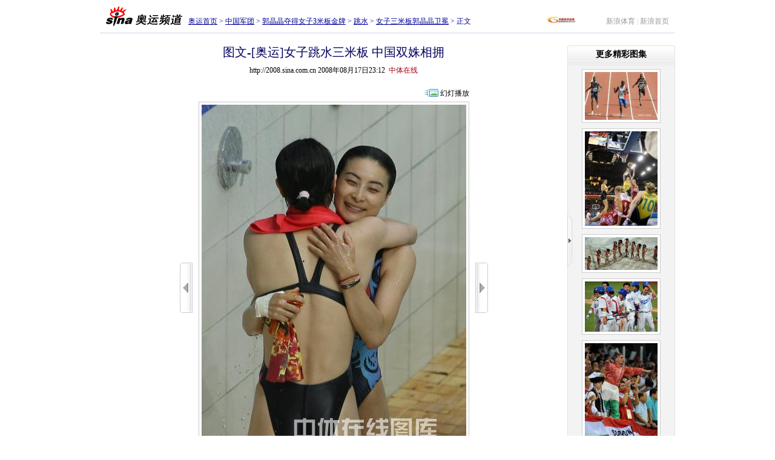

--- FILE ---
content_type: text/html
request_url: http://2008.sina.com.cn/cn/aq/p/2008-08-17/2312222603.shtml
body_size: 20268
content:
<!DOCTYPE html PUBLIC "-//W3C//DTD XHTML 1.0 Transitional//EN" "http://www.w3.org/TR/xhtml1/DTD/xhtml1-transitional.dtd">
<!--[461,5,222603] published at 2008-08-18 10:37:11 from #182 by 3072-->
<html xmlns="http://www.w3.org/1999/xhtml">
<head>
<meta http-equiv="Content-Type" content="text/html; charset=gb2312" />
<title>图文-[奥运]女子跳水三米板 中国双姝相拥_游泳-跳水_2008奥运站_新浪网</title>
<meta name=keywords content="图文-[奥运]女子跳水三米板 中国双姝相拥,游泳-跳水,2008奥运站,新浪网">
<meta name=description content="图文-[奥运]女子跳水三米板 中国双姝相拥,游泳-跳水,2008奥运站,新浪网">
<meta name="publishid" content="461,5,222603">
<meta name="stencil" content="PGLS000123">
<meta name="subjectid" content="461,44,157">

<script type="text/javascript" src="http://i3.sinaimg.cn/home/sinaflash.js"></script>
<!--<script type="text/javascript" src="http://i3.sinaimg.cn/home/sinaflash.js"></script>-->
<style type="text/css">
<!--
body,ul,ol,li,p,h1,h2,h3,h4,h5,h6,table,td,th,form,fieldset,img,dl,dt,dd{margin:0;padding:0;}
textarea,input,select,body,table{font-size:12px;}
select,input{vertical-align:middle;}
fieldset,img{border:0;}
ul,ol{list-style:none;}

a{color:#000;text-decoration:underline;}
a:visited{color:#800080;text-decoration:underline;}
a:hover{color:#f00;text-decoration:underline;}

.clearit{clear:both;font-size:0;line-height:0;height:0;}

body{background:#fff;text-align:center;}
body{font-family:"宋体","华文宋体";}
#wrap{width:950px;text-align:left;margin:0 auto;padding:5px 0;}

.Nav{height:44px;border-bottom:1px solid #ccd9ec;padding:5px 0 0;}
.Nav .logo{width:146px;float:left;text-align:center;}
.Nav .path{float:left;padding:16px 0 0;line-height:18px;color:#000099}
.Nav .path a:link,.Nav .path a:visited{color:#000099;}
.Nav .path a:hover{color:#f00;}
.Nav .link{float:right;padding:16px 10px 0 0;line-height:18px;color:#d1d1d1;}
.Nav .link a:link,.Nav .link a:visited{color:#989898; text-decoration:none;}
.Nav .link a:hover{color:#f00; text-decoration:underline;}

.Main{overflow:hidden;zoom:1;position:relative;}
.M_Cont{width:722px;margin:0 auto;}
.Main h1{line-height:40px;text-align:center;font-size:20px;color:#03005C;font-family:"黑体";font-weight:normal;padding:10px 0 0;}
.Main h1 #total{font-size:12px;font-weight:normal;font-family:"宋体";color:#666;}
.titleInfo{text-align:center;line-height:20px;padding:0 0 20px;}

.MainFrame{margin:0 auto;}
.MainFrame .rowLeft{padding:0 10px 0 0;}
.MainFrame .rowRight{padding:0 0 0 10px;}
.MainFrame .rowMiddle{text-align:center}

#picArrLeft{width:21px;height:83px;background:url(http://i0.sinaimg.cn/ty/olympic08/picnews/images/ayzw_mj_001.gif) no-repeat 0 -200px;display:block;}
#picArrLeft.on{background-position:-200px -200px;}
#picArrRight{width:21px;height:83px;background:url(http://i0.sinaimg.cn/ty/olympic08/picnews/images/ayzw_mj_001.gif) no-repeat -100px -200px;display:block;}
#picArrRight.on{background-position:-300px -200px;}

#BigPicBox{text-align:center;zoom:1;padding:0 0 6px;}
#BigPic{}
#BigPic img{border:1px solid #c7c7c7;padding:4px;}

.PicInfo{width:560px;margin:8px auto 0;}
.PicInfo .Memo{font-size:14px;color:#333;line-height:24px;}
.PicInfo .Memo p{margin-top:8px;}

#PicFunc{padding:15px 0 0;height:33px;color:#919192;}
#PicFunc .PF_Cont{float:right;padding:2px 0 0;}
#PicFunc .PF_Cont label{line-height:18px;background:url(http://i0.sinaimg.cn/ty/olympic08/picnews/images/ayzw_mj_001.gif) no-repeat 0 -350px;float:left;}
#PicFunc .PF_Cont label.ico01{padding-left:5px;}
#PicFunc .PF_Cont label.ico02{background-position:0 0;}
#PicFunc .PF_Cont label .txt2,#PicFunc .PF_Cont label .txt1{padding:0 10px 0 16px;display:block;}
#PicFunc .PF_Cont a:link,#PicFunc .PF_Cont a:visited{color:#919192; text-decoration:none;}
#PicFunc .PF_Cont a:hover{color:#f00; text-decoration:underline;}
#PicFunc .pollBox{float:right;height:19px;background:url(http://i0.sinaimg.cn/ty/olympic08/picnews/images/ayzw_mj_001.gif) no-repeat 100% 0;overflow:hidden;line-height:20px;color:#000;}

#brilliant{border-bottom:1px solid #e2e2e2;background:url(http://i2.sinaimg.cn/ty/olympic08/picnews/images/ayzw_mj_003.gif) repeat-y 0 0;position:absolute;right:0;top:20px;z-index:10;}
#brilliant #brilliantCont{width:10px;overflow:hidden;}
#brilliant h2{height:35px;background:url(http://i0.sinaimg.cn/ty/olympic08/picnews/images/ayzw_mj_001.gif) no-repeat -300px -100px;text-align:center;font-size:14px;line-height:30px;width:178px;}
#brilliant .b_cont{width:178px;padding:0 0 10px;}
#brilliant .pic{padding:4px 0 0;text-align:center;}
#brilliant .pic img{display:block;margin:0 auto;padding:4px;border:1px solid #ccc;background:#fff;}
#brilliant .pic a:hover img{border-color:#7dadde;}
#brilliant .pic p{line-height:20px;padding:5px 0 0;}
#brilliant .more{line-height:20px;text-align:right;padding-right:20px;}
#brilliant a:link,#brilliant a:visited{color:#000; text-decoration:none;}
#brilliant a:hover{color:#f00; text-decoration:underline;}
#brilliant #brilliantClose{width:8px;height:85px;cursor:pointer;overflow:hidden;position:absolute;top:280px;left:0;background:url(http://i0.sinaimg.cn/ty/olympic08/picnews/images/ayzw_mj_001.gif) no-repeat -400px -200px;}
#brilliant #brilliantClose.open{width:28px;height:83px;background-position:-400px -400px;left:-20px;}

#brilliantOff{width:28px;height:473px;background:url(http://i3.sinaimg.cn/ty/olympic08/picnews/images/ayhd_mj_005.gif) no-repeat 0 0;position:absolute;right:0;top:45px;cursor:pointer;}

a.Red01:link,a.Red01:visited{color:#c00; text-decoration:none;}
a.Red01:hover{color:#F00; text-decoration:underline;}

a.Red01:link,a.Red01:visited{color:#c00; text-decoration:none;}
a.Red01:hover{color:#F00; text-decoration:underline;}

.linkRed02 a:link,.linkRed02 a:visited{color:#c00; text-decoration:none;}
.linkRed02 a:hover{color:#F00; text-decoration:underline;}


.mood{zoom:1;overflow:hidden;padding:10px 0;background:url(http://i3.sinaimg.cn/ty/olympic08/picnews/images/ayzw_mj_004.gif) repeat-x 0 100%;}
.mood .count{width:180px;float:left;color:#919192;padding-top:23px;}
.mood .more{float:right;color:#919192;padding:23px 0 0;}
.mood a:link,.mood a:visited{color:#919192; text-decoration:none;}
.mood a:hover{color:#f00; text-decoration:underline;}
.mood .m_cont{float:left;width:478px;}
.mood .m_box{width:60px;margin:0 22px;float:left;display:block;text-align:center;}
.mood .m_box img{margin-bottom:3px;}
.mooderColumn{margin-bottom:-2px;}


/* .mood .mastBg{height:35px;width:15px;overflow:hidden;vertical-align:bottom;} */
.mood .mastBg{height:35px;width:15px;background:url(http://i0.sinaimg.cn/ty/olympic08/picnews/images/ayzw_mj_001.gif) repeat-x 0 100%;overflow:hidden;vertical-align:bottom;}
.mood .mast{border-top:1px solid #74ace4;width:15px;font-size:0;overflow:hidden;line-height:0;background:url(http://i0.sinaimg.cn/ty/olympic08/picnews/images/ayzw_mj_001.gif) repeat-x -50px 100%;}
.mood .mastMax{border-top:1px solid #e3a579;width:15px;font-size:0;overflow:hidden;line-height:0;background:url(http://i0.sinaimg.cn/ty/olympic08/picnews/images/ayzw_mj_001.gif) repeat-x -25px 100%;}

/* 小图列表 */
.PicListPart{height:84px;margin-top:10px;}
.PicListPart #PL_Left{float:left;width:80px;padding:11px 0 0;height:73px;position:relative;text-align:left;}
.PicListPart #PL_Right{float:right;width:80px;padding:11px 0 0;height:73px;position:relative;text-align:right;}
.PicListPart #PL_Right .coverPic{float:right;}

.coverPic{width:62px;height:62px;background:url(http://i0.sinaimg.cn/ty/olympic08/picnews/images/ayzw_mj_001.gif) no-repeat 0 -400px;padding:2px 0 0 2px;text-align:left;}

#previousPics{position:absolute;top:34px;left:6px;width:67px;height:24px;overflow:hidden;}
#previousPics .bg{border:1px solid #ccc;background:#fff;filter:Alpha(Opacity=70);opacity:0.7;height:22px;}
#previousPics a{display:block;height:24px;line-height:24px;text-align:center;text-decoration:none;color:#000;position:absolute;left:0;top:0;width:67px;}
#previousPics a:hover{color:#c00;}

#NextPics{position:absolute;top:34px;right:7px;width:67px;height:24px;overflow:hidden;}
#NextPics .bg{border:1px solid #ccc;background:#fff;filter:Alpha(Opacity=70);opacity:0.7;height:22px;}
#NextPics a{display:block;height:24px;line-height:24px;text-align:center;text-decoration:none;color:#000;position:absolute;left:0;top:0;width:67px;}
#NextPics a:hover{color:#c00;}

#leftArr{width:15px;height:44px;background:url(http://i0.sinaimg.cn/ty/olympic08/picnews/images/ayzw_mj_001.gif) no-repeat -100px -400px;cursor:pointer;overflow:hidden;float:left;margin-top:20px;}
#leftArr.on{background-position:-150px -400px;}

#rightArr{width:15px;height:44px;background:url(http://i0.sinaimg.cn/ty/olympic08/picnews/images/ayzw_mj_001.gif) no-repeat -200px -400px;cursor:pointer;overflow:hidden;float:left;margin-top:20px;}
#rightArr.on{background-position:-250px -400px;}


/*080717001 cl begin*/
#picList{float:left;width:516px;margin:0 7px 0 7px;overflow:hidden;}
#picList .PL_cont{width:32760px;}
#picList .pic{width:65px;float:left;padding:12px 0 0;text-align:center;}
#picList .pic table{width:58px;height:58px;vertical-align:middle;margin:0 auto;}
#picList .picOn table{width:55px;height:55px;vertical-align:middle;margin:0 auto;}
#picList .pic img{border:1px solid #e4e4e4;}
#picList .pic a:hover img{border:1px solid #7dadde;}
#picList .picOn{width:64px;float:left;padding:15px 0 0 1px;text-align:center;background:url(http://i3.sinaimg.cn/ty/olympic08/slides/images/ayhd_mj_002.gif) no-repeat -297px -395px;height:57px;}
#picList .picOn img{border:1px solid #7dadde;display:block; margin:0 auto;}
.hdBtn{text-align:right;padding: 0 50px 5px 0;}
.hdBtn a{background:url(http://i0.sinaimg.cn/ty/olympic08/picnews/images/op_cl_001.gif) no-repeat ;padding-left:30px;text-decoration:none; }
/*080717001 cl end*/

.commentList{margin:20px 0 0;}
.commentList h2{border-bottom:1px solid #e1e1e1;line-height:18px;color:#484848;zoom:1;overflow:hidden;}
.commentList h2 .title{float:left;padding-left:20px;background:url(http://i0.sinaimg.cn/ty/olympic08/picnews/images/ayzw_mj_001.gif) no-repeat 0 2px;font-size:14px;}
.commentList h2 .memo{float:right;font-size:12px;font-weight:normal;}
.commentList .box{zoom:1;overflow:hidden;padding:10px 0 10px 10px;line-height:23px;color:#494949;border-bottom:1px dashed #ccc;}
.commentList .box .time{color:#848484;}

.commentForm{margin-top:10px;}
.commentForm h2{font-size:14px;zoom:1;overflow:hidden;}
.commentForm h2 .title{float:left;line-height:26px;padding-left:20px;background:url(http://i0.sinaimg.cn/ty/olympic08/picnews/images/ayzw_mj_001.gif) no-repeat 0 -96px;}
.commentForm .c_cont{border:1px solid #e1e1e1;background:#f9f9f9;padding:10px 0 10px 20px;color:#494949;}
.commentForm .c_cont p{padding:4px 0;line-height:20px;}
.commentForm .c_cont textarea{border:1px solid #ccc;color:#666;}
.commentForm .c_cont textarea{vertical-align:top;width:640px;height:76px;}
.commentForm .button_01{width:64px;height:22px;border:none!important;color:#666;letter-spacing:8px;background:url(http://i0.sinaimg.cn/ty/olympic08/picnews/images/ayzw_mj_001.gif) no-repeat -200px -100px;}

.footer{color:#666;text-align:center;line-height:20px;margin-top:10px;text-align:center;}
.footer a:link,.footer a:visited{color:#666;}
.footer a:hover{color:#f00;}

.medialogo{float:left;padding:0 50px 0 0;height:21px;line-height:18px;}


-->
</style>
<style type="text/css" media="print">
<!--
#wrap{width:750px!important;}
#picArrLeft,#picArrRight,.mood,.PicListPart,.commentForm,.commentList,#brilliant,#PicFunc,.footer{display:none!important;}
.Main{padding-left:0px!important;}

-->
</style>

						<!--080717001 cl begin-->
							<script language="javascript">
							//<![CDATA[
							//图片比例
							function DrawImage(ImgD){
								var image=new Image();
								var iwidth = 48;
								var iheight = 48; //定义允许高度，当宽度大于这个值时等比例缩小
								image.src=ImgD.src;
								if(image.width>0 && image.height>0){
									flag=true;
									if(image.width/image.height>= iwidth/iheight){
										if(image.width>iwidth){ 
											ImgD.width=iwidth;
											ImgD.height=(image.height*iwidth)/image.width;
										}else{
											ImgD.width=image.width; 
											ImgD.height=image.height;
										}
									}else{
										if(image.height>iheight){ 
											ImgD.height=iheight;
											ImgD.width=(image.width*iheight)/image.height; 
										}else{
											ImgD.width=image.width; 
											ImgD.height=image.height;
										}
									}
								}
							} 
											//]]>
							</script>
					<!--080717001 cl end-->

<script type="text/javascript">
<!--
var flag=false;

//-->
</script>


<script language="javascript" type="text/javascript">
<!--//--><![CDATA[//><!--
//预先设置Main
var readCookie = function(l){var i="",I=l+"=";if(document.cookie.length>0){var offset=document.cookie.indexOf(I);if(offset!=-1){offset+=I.length;var end=document.cookie.indexOf(";",offset);if(end==-1)end=document.cookie.length;i=unescape(document.cookie.substring(offset,end))}};return i}
document.write('<style type="text/css">#Main{padding-right:' + (readCookie("cBl") == "0"?10:178) + 'px}</style>');
//--><!]]>
</script>


</head>
<body><!-- body code begin -->

<!-- SUDA_CODE_START --> 
<script type="text/javascript"> 
//<!--
(function(){var an="V=2.1.16";var ah=window,F=document,s=navigator,W=s.userAgent,ao=ah.screen,j=ah.location.href;var aD="https:"==ah.location.protocol?"https://s":"http://",ay="beacon.sina.com.cn";var N=aD+ay+"/a.gif?",z=aD+ay+"/g.gif?",R=aD+ay+"/f.gif?",ag=aD+ay+"/e.gif?",aB=aD+"beacon.sinauda.com/i.gif?";var aA=F.referrer.toLowerCase();var aa="SINAGLOBAL",Y="FSINAGLOBAL",H="Apache",P="ULV",l="SUP",aE="UOR",E="_s_acc",X="_s_tentry",n=false,az=false,B=(document.domain=="sina.com.cn")?true:false;var o=0;var aG=false,A=false;var al="";var m=16777215,Z=0,C,K=0;var r="",b="",a="";var M=[],S=[],I=[];var u=0;var v=0;var p="";var am=false;var w=false;function O(){var e=document.createElement("iframe");e.src=aD+ay+"/data.html?"+new Date().getTime();e.id="sudaDataFrame";e.style.height="0px";e.style.width="1px";e.style.overflow="hidden";e.frameborder="0";e.scrolling="no";document.getElementsByTagName("head")[0].appendChild(e)}function k(){var e=document.createElement("iframe");e.src=aD+ay+"/ckctl.html";e.id="ckctlFrame";e.style.height="0px";e.style.width="1px";e.style.overflow="hidden";e.frameborder="0";e.scrolling="no";document.getElementsByTagName("head")[0].appendChild(e)}function q(){var e=document.createElement("script");e.src=aD+ay+"/h.js";document.getElementsByTagName("head")[0].appendChild(e)}function h(aH,i){var D=F.getElementsByName(aH);var e=(i>0)?i:0;return(D.length>e)?D[e].content:""}function aF(){var aJ=F.getElementsByName("sudameta");var aR=[];for(var aO=0;aO<aJ.length;aO++){var aK=aJ[aO].content;if(aK){if(aK.indexOf(";")!=-1){var D=aK.split(";");for(var aH=0;aH<D.length;aH++){var aP=aw(D[aH]);if(!aP){continue}aR.push(aP)}}else{aR.push(aK)}}}var aM=F.getElementsByTagName("meta");for(var aO=0,aI=aM.length;aO<aI;aO++){var aN=aM[aO];if(aN.name=="tags"){aR.push("content_tags:"+encodeURI(aN.content))}}var aL=t("vjuids");aR.push("vjuids:"+aL);var e="";var aQ=j.indexOf("#");if(aQ!=-1){e=escape(j.substr(aQ+1));aR.push("hashtag:"+e)}return aR}function V(aK,D,aI,aH){if(aK==""){return""}aH=(aH=="")?"=":aH;D+=aH;var aJ=aK.indexOf(D);if(aJ<0){return""}aJ+=D.length;var i=aK.indexOf(aI,aJ);if(i<aJ){i=aK.length}return aK.substring(aJ,i)}function t(e){if(undefined==e||""==e){return""}return V(F.cookie,e,";","")}function at(aI,e,i,aH){if(e!=null){if((undefined==aH)||(null==aH)){aH="sina.com.cn"}if((undefined==i)||(null==i)||(""==i)){F.cookie=aI+"="+e+";domain="+aH+";path=/"}else{var D=new Date();var aJ=D.getTime();aJ=aJ+86400000*i;D.setTime(aJ);aJ=D.getTime();F.cookie=aI+"="+e+";domain="+aH+";expires="+D.toUTCString()+";path=/"}}}function f(D){try{var i=document.getElementById("sudaDataFrame").contentWindow.storage;return i.get(D)}catch(aH){return false}}function ar(D,aH){try{var i=document.getElementById("sudaDataFrame").contentWindow.storage;i.set(D,aH);return true}catch(aI){return false}}function L(){var aJ=15;var D=window.SUDA.etag;if(!B){return"-"}if(u==0){O();q()}if(D&&D!=undefined){w=true}ls_gid=f(aa);if(ls_gid===false||w==false){return false}else{am=true}if(ls_gid&&ls_gid.length>aJ){at(aa,ls_gid,3650);n=true;return ls_gid}else{if(D&&D.length>aJ){at(aa,D,3650);az=true}var i=0,aI=500;var aH=setInterval((function(){var e=t(aa);if(w){e=D}i+=1;if(i>3){clearInterval(aH)}if(e.length>aJ){clearInterval(aH);ar(aa,e)}}),aI);return w?D:t(aa)}}function U(e,aH,D){var i=e;if(i==null){return false}aH=aH||"click";if((typeof D).toLowerCase()!="function"){return}if(i.attachEvent){i.attachEvent("on"+aH,D)}else{if(i.addEventListener){i.addEventListener(aH,D,false)}else{i["on"+aH]=D}}return true}function af(){if(window.event!=null){return window.event}else{if(window.event){return window.event}var D=arguments.callee.caller;var i;var aH=0;while(D!=null&&aH<40){i=D.arguments[0];if(i&&(i.constructor==Event||i.constructor==MouseEvent||i.constructor==KeyboardEvent)){return i}aH++;D=D.caller}return i}}function g(i){i=i||af();if(!i.target){i.target=i.srcElement;i.pageX=i.x;i.pageY=i.y}if(typeof i.layerX=="undefined"){i.layerX=i.offsetX}if(typeof i.layerY=="undefined"){i.layerY=i.offsetY}return i}function aw(aH){if(typeof aH!=="string"){throw"trim need a string as parameter"}var e=aH.length;var D=0;var i=/(\u3000|\s|\t|\u00A0)/;while(D<e){if(!i.test(aH.charAt(D))){break}D+=1}while(e>D){if(!i.test(aH.charAt(e-1))){break}e-=1}return aH.slice(D,e)}function c(e){return Object.prototype.toString.call(e)==="[object Array]"}function J(aH,aL){var aN=aw(aH).split("&");var aM={};var D=function(i){if(aL){try{return decodeURIComponent(i)}catch(aP){return i}}else{return i}};for(var aJ=0,aK=aN.length;aJ<aK;aJ++){if(aN[aJ]){var aI=aN[aJ].split("=");var e=aI[0];var aO=aI[1];if(aI.length<2){aO=e;e="$nullName"}if(!aM[e]){aM[e]=D(aO)}else{if(c(aM[e])!=true){aM[e]=[aM[e]]}aM[e].push(D(aO))}}}return aM}function ac(D,aI){for(var aH=0,e=D.length;aH<e;aH++){aI(D[aH],aH)}}function ak(i){var e=new RegExp("^http(?:s)?://([^/]+)","im");if(i.match(e)){return i.match(e)[1].toString()}else{return""}}function aj(aO){try{var aL="ABCDEFGHIJKLMNOPQRSTUVWXYZabcdefghijklmnopqrstuvwxyz0123456789+/=";var D="ABCDEFGHIJKLMNOPQRSTUVWXYZabcdefghijklmnopqrstuvwxyz0123456789-_=";var aQ=function(e){var aR="",aS=0;for(;aS<e.length;aS++){aR+="%"+aH(e[aS])}return decodeURIComponent(aR)};var aH=function(e){var i="0"+e.toString(16);return i.length<=2?i:i.substr(1)};var aP=function(aY,aV,aR){if(typeof(aY)=="string"){aY=aY.split("")}var aX=function(a7,a9){for(var a8=0;a8<a7.length;a8++){if(a7[a8]==a9){return a8}}return -1};var aS=[];var a6,a4,a1="";var a5,a3,a0,aZ="";if(aY.length%4!=0){}var e=/[^A-Za-z0-9\+\/\=]/g;var a2=aL.split("");if(aV=="urlsafe"){e=/[^A-Za-z0-9\-_\=]/g;a2=D.split("")}var aU=0;if(aV=="binnary"){a2=[];for(aU=0;aU<=64;aU++){a2[aU]=aU+128}}if(aV!="binnary"&&e.exec(aY.join(""))){return aR=="array"?[]:""}aU=0;do{a5=aX(a2,aY[aU++]);a3=aX(a2,aY[aU++]);a0=aX(a2,aY[aU++]);aZ=aX(a2,aY[aU++]);a6=(a5<<2)|(a3>>4);a4=((a3&15)<<4)|(a0>>2);a1=((a0&3)<<6)|aZ;aS.push(a6);if(a0!=64&&a0!=-1){aS.push(a4)}if(aZ!=64&&aZ!=-1){aS.push(a1)}a6=a4=a1="";a5=a3=a0=aZ=""}while(aU<aY.length);if(aR=="array"){return aS}var aW="",aT=0;for(;aT<aS.lenth;aT++){aW+=String.fromCharCode(aS[aT])}return aW};var aI=[];var aN=aO.substr(0,3);var aK=aO.substr(3);switch(aN){case"v01":for(var aJ=0;aJ<aK.length;aJ+=2){aI.push(parseInt(aK.substr(aJ,2),16))}return decodeURIComponent(aQ(aP(aI,"binnary","array")));break;case"v02":aI=aP(aK,"urlsafe","array");return aQ(aP(aI,"binnary","array"));break;default:return decodeURIComponent(aO)}}catch(aM){return""}}var ap={screenSize:function(){return(m&8388608==8388608)?ao.width+"x"+ao.height:""},colorDepth:function(){return(m&4194304==4194304)?ao.colorDepth:""},appCode:function(){return(m&2097152==2097152)?s.appCodeName:""},appName:function(){return(m&1048576==1048576)?((s.appName.indexOf("Microsoft Internet Explorer")>-1)?"MSIE":s.appName):""},cpu:function(){return(m&524288==524288)?(s.cpuClass||s.oscpu):""},platform:function(){return(m&262144==262144)?(s.platform):""},jsVer:function(){if(m&131072!=131072){return""}var aI,e,aK,D=1,aH=0,i=(s.appName.indexOf("Microsoft Internet Explorer")>-1)?"MSIE":s.appName,aJ=s.appVersion;if("MSIE"==i){e="MSIE";aI=aJ.indexOf(e);if(aI>=0){aK=window.parseInt(aJ.substring(aI+5));if(3<=aK){D=1.1;if(4<=aK){D=1.3}}}}else{if(("Netscape"==i)||("Opera"==i)||("Mozilla"==i)){D=1.3;e="Netscape6";aI=aJ.indexOf(e);if(aI>=0){D=1.5}}}return D},network:function(){if(m&65536!=65536){return""}var i="";i=(s.connection&&s.connection.type)?s.connection.type:i;try{F.body.addBehavior("#default#clientCaps");i=F.body.connectionType}catch(D){i="unkown"}return i},language:function(){return(m&32768==32768)?(s.systemLanguage||s.language):""},timezone:function(){return(m&16384==16384)?(new Date().getTimezoneOffset()/60):""},flashVer:function(){if(m&8192!=8192){return""}var aK=s.plugins,aH,aL,aN;if(aK&&aK.length){for(var aJ in aK){aL=aK[aJ];if(aL.description==null){continue}if(aH!=null){break}aN=aL.description.toLowerCase();if(aN.indexOf("flash")!=-1){aH=aL.version?parseInt(aL.version):aN.match(/\d+/);continue}}}else{if(window.ActiveXObject){for(var aI=10;aI>=2;aI--){try{var D=new ActiveXObject("ShockwaveFlash.ShockwaveFlash."+aI);if(D){aH=aI;break}}catch(aM){}}}else{if(W.indexOf("webtv/2.5")!=-1){aH=3}else{if(W.indexOf("webtv")!=-1){aH=2}}}}return aH},javaEnabled:function(){if(m&4096!=4096){return""}var D=s.plugins,i=s.javaEnabled(),aH,aI;if(i==true){return 1}if(D&&D.length){for(var e in D){aH=D[e];if(aH.description==null){continue}if(i!=null){break}aI=aH.description.toLowerCase();if(aI.indexOf("java plug-in")!=-1){i=parseInt(aH.version);continue}}}else{if(window.ActiveXObject){i=(new ActiveXObject("JavaWebStart.IsInstalled")!=null)}}return i?1:0}};var ad={pageId:function(i){var D=i||r,aK="-9999-0-0-1";if((undefined==D)||(""==D)){try{var aH=h("publishid");if(""!=aH){var aJ=aH.split(",");if(aJ.length>0){if(aJ.length>=3){aK="-9999-0-"+aJ[1]+"-"+aJ[2]}D=aJ[0]}}else{D="0"}}catch(aI){D="0"}D=D+aK}return D},sessionCount:function(){var e=t("_s_upa");if(e==""){e=0}return e},excuteCount:function(){return SUDA.sudaCount},referrer:function(){if(m&2048!=2048){return""}var e=/^[^\?&#]*.swf([\?#])?/;if((aA=="")||(aA.match(e))){var i=V(j,"ref","&","");if(i!=""){return escape(i)}}return escape(aA)},isHomepage:function(){if(m&1024!=1024){return""}var D="";try{F.body.addBehavior("#default#homePage");D=F.body.isHomePage(j)?"Y":"N"}catch(i){D="unkown"}return D},PGLS:function(){return(m&512==512)?h("stencil"):""},ZT:function(){if(m&256!=256){return""}var e=h("subjectid");e.replace(",",".");e.replace(";",",");return escape(e)},mediaType:function(){return(m&128==128)?h("mediaid"):""},domCount:function(){return(m&64==64)?F.getElementsByTagName("*").length:""},iframeCount:function(){return(m&32==32)?F.getElementsByTagName("iframe").length:""}};var av={visitorId:function(){var i=15;var e=t(aa);if(e.length>i&&u==0){return e}else{return}},fvisitorId:function(e){if(!e){var e=t(Y);return e}else{at(Y,e,3650)}},sessionId:function(){var e=t(H);if(""==e){var i=new Date();e=Math.random()*10000000000000+"."+i.getTime()}return e},flashCookie:function(e){if(e){}else{return p}},lastVisit:function(){var D=t(H);var aI=t(P);var aH=aI.split(":");var aJ="",i;if(aH.length>=6){if(D!=aH[4]){i=new Date();var e=new Date(window.parseInt(aH[0]));aH[1]=window.parseInt(aH[1])+1;if(i.getMonth()!=e.getMonth()){aH[2]=1}else{aH[2]=window.parseInt(aH[2])+1}if(((i.getTime()-e.getTime())/86400000)>=7){aH[3]=1}else{if(i.getDay()<e.getDay()){aH[3]=1}else{aH[3]=window.parseInt(aH[3])+1}}aJ=aH[0]+":"+aH[1]+":"+aH[2]+":"+aH[3];aH[5]=aH[0];aH[0]=i.getTime();at(P,aH[0]+":"+aH[1]+":"+aH[2]+":"+aH[3]+":"+D+":"+aH[5],360)}else{aJ=aH[5]+":"+aH[1]+":"+aH[2]+":"+aH[3]}}else{i=new Date();aJ=":1:1:1";at(P,i.getTime()+aJ+":"+D+":",360)}return aJ},userNick:function(){if(al!=""){return al}var D=unescape(t(l));if(D!=""){var i=V(D,"ag","&","");var e=V(D,"user","&","");var aH=V(D,"uid","&","");var aJ=V(D,"sex","&","");var aI=V(D,"dob","&","");al=i+":"+e+":"+aH+":"+aJ+":"+aI;return al}else{return""}},userOrigin:function(){if(m&4!=4){return""}var e=t(aE);var i=e.split(":");if(i.length>=2){return i[0]}else{return""}},advCount:function(){return(m&2==2)?t(E):""},setUOR:function(){var aL=t(aE),aP="",i="",aO="",aI="",aM=j.toLowerCase(),D=F.referrer.toLowerCase();var aQ=/[&|?]c=spr(_[A-Za-z0-9]{1,}){3,}/;var aK=new Date();if(aM.match(aQ)){aO=aM.match(aQ)[0]}else{if(D.match(aQ)){aO=D.match(aQ)[0]}}if(aO!=""){aO=aO.substr(3)+":"+aK.getTime()}if(aL==""){if(t(P)==""){aP=ak(D);i=ak(aM)}at(aE,aP+","+i+","+aO,365)}else{var aJ=0,aN=aL.split(",");if(aN.length>=1){aP=aN[0]}if(aN.length>=2){i=aN[1]}if(aN.length>=3){aI=aN[2]}if(aO!=""){aJ=1}else{var aH=aI.split(":");if(aH.length>=2){var e=new Date(window.parseInt(aH[1]));if(e.getTime()<(aK.getTime()-86400000*30)){aJ=1}}}if(aJ){at(aE,aP+","+i+","+aO,365)}}},setAEC:function(e){if(""==e){return}var i=t(E);if(i.indexOf(e+",")<0){i=i+e+","}at(E,i,7)},ssoInfo:function(){var D=unescape(aj(t("sso_info")));if(D!=""){if(D.indexOf("uid=")!=-1){var i=V(D,"uid","&","");return escape("uid:"+i)}else{var e=V(D,"u","&","");return escape("u:"+unescape(e))}}else{return""}},subp:function(){return t("SUBP")}};var ai={CI:function(){var e=["sz:"+ap.screenSize(),"dp:"+ap.colorDepth(),"ac:"+ap.appCode(),"an:"+ap.appName(),"cpu:"+ap.cpu(),"pf:"+ap.platform(),"jv:"+ap.jsVer(),"ct:"+ap.network(),"lg:"+ap.language(),"tz:"+ap.timezone(),"fv:"+ap.flashVer(),"ja:"+ap.javaEnabled()];return"CI="+e.join("|")},PI:function(e){var i=["pid:"+ad.pageId(e),"st:"+ad.sessionCount(),"et:"+ad.excuteCount(),"ref:"+ad.referrer(),"hp:"+ad.isHomepage(),"PGLS:"+ad.PGLS(),"ZT:"+ad.ZT(),"MT:"+ad.mediaType(),"keys:","dom:"+ad.domCount(),"ifr:"+ad.iframeCount()];return"PI="+i.join("|")},UI:function(){var e=["vid:"+av.visitorId(),"sid:"+av.sessionId(),"lv:"+av.lastVisit(),"un:"+av.userNick(),"uo:"+av.userOrigin(),"ae:"+av.advCount(),"lu:"+av.fvisitorId(),"si:"+av.ssoInfo(),"rs:"+(n?1:0),"dm:"+(B?1:0),"su:"+av.subp()];return"UI="+e.join("|")},EX:function(i,e){if(m&1!=1){return""}i=(null!=i)?i||"":b;e=(null!=e)?e||"":a;return"EX=ex1:"+i+"|ex2:"+e},MT:function(){return"MT="+aF().join("|")},V:function(){return an},R:function(){return"gUid_"+new Date().getTime()}};function ax(){var aK="-",aH=F.referrer.toLowerCase(),D=j.toLowerCase();if(""==t(X)){if(""!=aH){aK=ak(aH)}at(X,aK,"","weibo.com")}var aI=/weibo.com\/reg.php/;if(D.match(aI)){var aJ=V(unescape(D),"sharehost","&","");var i=V(unescape(D),"appkey","&","");if(""!=aJ){at(X,aJ,"","weibo.com")}at("appkey",i,"","weibo.com")}}function d(e,i){G(e,i)}function G(i,D){D=D||{};var e=new Image(),aH;if(D&&D.callback&&typeof D.callback=="function"){e.onload=function(){clearTimeout(aH);aH=null;D.callback(true)}}SUDA.img=e;e.src=i;aH=setTimeout(function(){if(D&&D.callback&&typeof D.callback=="function"){D.callback(false);e.onload=null}},D.timeout||2000)}function x(e,aH,D,aI){SUDA.sudaCount++;if(!av.visitorId()&&!L()){if(u<3){u++;setTimeout(x,500);return}}var i=N+[ai.V(),ai.CI(),ai.PI(e),ai.UI(),ai.MT(),ai.EX(aH,D),ai.R()].join("&");G(i,aI)}function y(e,D,i){if(aG||A){return}if(SUDA.sudaCount!=0){return}x(e,D,i)}function ab(e,aH){if((""==e)||(undefined==e)){return}av.setAEC(e);if(0==aH){return}var D="AcTrack||"+t(aa)+"||"+t(H)+"||"+av.userNick()+"||"+e+"||";var i=ag+D+"&gUid_"+new Date().getTime();d(i)}function aq(aI,e,i,aJ){aJ=aJ||{};if(!i){i=""}else{i=escape(i)}var aH="UATrack||"+t(aa)+"||"+t(H)+"||"+av.userNick()+"||"+aI+"||"+e+"||"+ad.referrer()+"||"+i+"||"+(aJ.realUrl||"")+"||"+(aJ.ext||"");var D=ag+aH+"&gUid_"+new Date().getTime();d(D,aJ)}function aC(aK){var i=g(aK);var aI=i.target;var aH="",aL="",D="";var aJ;if(aI!=null&&aI.getAttribute&&(!aI.getAttribute("suda-uatrack")&&!aI.getAttribute("suda-actrack")&&!aI.getAttribute("suda-data"))){while(aI!=null&&aI.getAttribute&&(!!aI.getAttribute("suda-uatrack")||!!aI.getAttribute("suda-actrack")||!!aI.getAttribute("suda-data"))==false){if(aI==F.body){return}aI=aI.parentNode}}if(aI==null||aI.getAttribute==null){return}aH=aI.getAttribute("suda-actrack")||"";aL=aI.getAttribute("suda-uatrack")||aI.getAttribute("suda-data")||"";sudaUrls=aI.getAttribute("suda-urls")||"";if(aL){aJ=J(aL);if(aI.tagName.toLowerCase()=="a"){D=aI.href}opts={};opts.ext=(aJ.ext||"");aJ.key&&SUDA.uaTrack&&SUDA.uaTrack(aJ.key,aJ.value||aJ.key,D,opts)}if(aH){aJ=J(aH);aJ.key&&SUDA.acTrack&&SUDA.acTrack(aJ.key,aJ.value||aJ.key)}}if(window.SUDA&&Object.prototype.toString.call(window.SUDA)==="[object Array]"){for(var Q=0,ae=SUDA.length;Q<ae;Q++){switch(SUDA[Q][0]){case"setGatherType":m=SUDA[Q][1];break;case"setGatherInfo":r=SUDA[Q][1]||r;b=SUDA[Q][2]||b;a=SUDA[Q][3]||a;break;case"setPerformance":Z=SUDA[Q][1];break;case"setPerformanceFilter":C=SUDA[Q][1];break;case"setPerformanceInterval":K=SUDA[Q][1]*1||0;K=isNaN(K)?0:K;break;case"setGatherMore":M.push(SUDA[Q].slice(1));break;case"acTrack":S.push(SUDA[Q].slice(1));break;case"uaTrack":I.push(SUDA[Q].slice(1));break}}}aG=(function(D,i){if(ah.top==ah){return false}else{try{if(F.body.clientHeight==0){return false}return((F.body.clientHeight>=D)&&(F.body.clientWidth>=i))?false:true}catch(aH){return true}}})(320,240);A=(function(){return false})();av.setUOR();var au=av.sessionId();window.SUDA=window.SUDA||[];SUDA.sudaCount=SUDA.sudaCount||0;SUDA.log=function(){x.apply(null,arguments)};SUDA.acTrack=function(){ab.apply(null,arguments)};SUDA.uaTrack=function(){aq.apply(null,arguments)};U(F.body,"click",aC);window.GB_SUDA=SUDA;GB_SUDA._S_pSt=function(){};GB_SUDA._S_acTrack=function(){ab.apply(null,arguments)};GB_SUDA._S_uaTrack=function(){aq.apply(null,arguments)};window._S_pSt=function(){};window._S_acTrack=function(){ab.apply(null,arguments)};window._S_uaTrack=function(){aq.apply(null,arguments)};window._S_PID_="";if(!window.SUDA.disableClickstream){y()}try{k()}catch(T){}})();
//-->
</script> 
<noScript> 
<div style='position:absolute;top:0;left:0;width:0;height:0;visibility:hidden'><img width=0 height=0 src='//beacon.sina.com.cn/a.gif?noScript' border='0' alt='' /></div> 
</noScript> 
<!-- SUDA_CODE_END -->

<!-- SSO_GETCOOKIE_START -->
<script type="text/javascript">var sinaSSOManager=sinaSSOManager||{};sinaSSOManager.getSinaCookie=function(){function dc(u){if(u==undefined){return""}var decoded=decodeURIComponent(u);return decoded=="null"?"":decoded}function ps(str){var arr=str.split("&");var arrtmp;var arrResult={};for(var i=0;i<arr.length;i++){arrtmp=arr[i].split("=");arrResult[arrtmp[0]]=dc(arrtmp[1])}return arrResult}function gC(name){var Res=eval("/"+name+"=([^;]+)/").exec(document.cookie);return Res==null?null:Res[1]}var sup=dc(gC("SUP"));if(!sup){sup=dc(gC("SUR"))}if(!sup){return null}return ps(sup)};</script>
<!-- SSO_GETCOOKIE_END -->

<script type="text/javascript">new function(r,s,t){this.a=function(n,t,e){if(window.addEventListener){n.addEventListener(t,e,false);}else if(window.attachEvent){n.attachEvent("on"+t,e);}};this.b=function(f){var t=this;return function(){return f.apply(t,arguments);};};this.c=function(){var f=document.getElementsByTagName("form");for(var i=0;i<f.length;i++){var o=f[i].action;if(this.r.test(o)){f[i].action=o.replace(this.r,this.s);}}};this.r=r;this.s=s;this.d=setInterval(this.b(this.c),t);this.a(window,"load",this.b(function(){this.c();clearInterval(this.d);}));}(/http:\/\/www\.google\.c(om|n)\/search/, "http://keyword.sina.com.cn/searchword.php", 250);</script>
<!-- body code end -->
<div id="wrap">

<!-- Nav begin -->
<div class="Nav">
	<div class="logo"><a href="http://www.sina.com.cn"><img src="http://i0.sinaimg.cn/ty/olympic08/picnews/images/sinalogo.gif" width="44" height="34" alt="新浪" /></a><a href="http://2008.sina.com.cn/"><img src="http://i0.sinaimg.cn/ty/olympic08/picnews/images/ollogo.gif" width="82" height="34" alt="奥运频道" /></a></div>
	<div class="path"><a href="http://2008.sina.com.cn/">奥运首页</a> &gt; <a href="http://2008.sina.com.cn/cn/" class="a02">中国军团</a> 
&gt; <span class="linkRed01"><a href="http://2008.sina.com.cn/g/guojingjing/index.shtml" class=a02>郭晶晶夺得女子3米板金牌</a></span> 
&gt; <a href="http://2008.sina.com.cn/sports/aq/index1.shtml" class=a02>跳水</a> 
&gt; <a href="http://roll.2008.sina.com.cn/photo_zt/6758/index.shtml" class=a02>女子三米板郭晶晶卫冕</a> 
 &gt; 正文</div>	
	<div class="link"><div class="medialogo"><a href=http://www.sportsphoto.cn/><img src=http://i0.sinaimg.cn/ty/images/media/3_6-51-947_20020822143333.jpg border=0  onload="javascript:DrawImage(this)"/></a></div><a href="http://sports.2008.sina.com.cn">新浪体育</a> | <a href="http://www.sina.com.cn">新浪首页</a></div>
</div>
<!-- Nav end -->



<!-- Main begin -->
<div class="Main" id="Main">
	<!-- Left begin -->


<!--联想渐变水印背景 begin-->
<style type="text/css">
<!--
.lenovo11Swf1{width:722px;height:550px;position:absolute;z-index:-1;left:25px;top:0;}
.lenovo11Swf2{width:722px;height:550px;position:absolute;z-index:-1;left:109px;top:0;}
-->
</style>
<div id="lenovo11Swf" class="lenovo11Swf1"></div>
<script language="javascript" type="text/javascript">
//<![CDATA[
var ads = new sinaFlash("http://i1.sinaimg.cn/ty/olympic08/picture/images/lenovo_11_722x550_080809.swf", "ads_swf_obj11", "722", "550", "7", "", false,"high");
	ads.addParam("wmode", "transparent");
 	ads.addParam("allowscriptaccess", "always");
	ads.write("lenovo11Swf");
function ads_swf_obj11_DoFSCommand(command, args){
	var objImg = new Image();
	objImg.src = "http://sina.allyes.com/main/adfclick?db=sina&bid=131823,167848,172800&cid=0,0,0&sid=160149&advid=358&camid=22188&show=ignore&url=&"+Math.random();
  }
document.write('\
<script language="VBScript"\>\n\
On Error Resume Next\n\
Sub ads_swf_obj11_FSCommand(ByVal command, ByVal args)\n\
Call ads_swf_obj11_DoFSCommand(command, args)\n\
End Sub\n\
</script\>\n\
');
//]]>
</script>

<!--Adforward Begin:-->
<IFRAME MARGINHEIGHT=0 MARGINWIDTH=0 FRAMEBORDER=0 WIDTH=1 HEIGHT=1 SCROLLING=NO SRC="http://635.adsina.allyes.com/main/adfshow?user=AFP6_for_SINA|CPMAD|08aoyun_photo_zhengwenye_lenovo&db=sina&border=0&local=yes">
<SCRIPT LANGUAGE="JavaScript1.1" SRC="http://635.adsina.allyes.com/main/adfshow?user=AFP6_for_SINA|CPMAD|08aoyun_photo_zhengwenye_lenovo&db=sina&local=yes&js=on"></SCRIPT>
<NOSCRIPT><A HREF="http://635.adsina.allyes.com/main/adfclick?user=AFP6_for_SINA|CPMAD|08aoyun_photo_zhengwenye_lenovo&db=sina"><IMG SRC="http://635.adsina.allyes.com/main/adfshow?user=AFP6_for_SINA|CPMAD|08aoyun_photo_zhengwenye_lenovo&db=sina" WIDTH=1 HEIGHT=1 BORDER=0></a></NOSCRIPT></IFRAME>
<!--Adforward End-->
<!--联想渐变水印背景 end-->


	<div class="M_Cont">
	
		<h1 style="color:#03005c">图文-[奥运]女子跳水三米板 中国双姝相拥</h1>
		<div class="titleInfo">http://2008.sina.com.cn 2008年08月17日23:12&nbsp; <span class="linkRed02"><a href=http://www.sportsphoto.cn/ target=_blank><font color=#A20010>中体在线</font></a></span></div>


			<!--IMG BEGIN-->


									<!-- sina photos guide script begin -->
					<script type="text/javascript" src="http://2008.sina.com.cn/js/183/5960/6758.js"></script>
					<script type="text/javascript" src="http://i3.sinaimg.cn/ty/olympic08/js/linkControl_080803.js"></script>
					<!-- sina photos guide script end -->



		<table cellspacing="0" class="MainFrame">
			<tr>
				<td colspan="3"><!-- 幻灯播放按钮 begin --><div class="hdBtn" style="padding-right:31px;"><a href="http://2008.sina.com.cn/slides/6758/index.shtml" target="_blank">幻灯播放</a></div><!-- 幻灯播放按钮 end --></td>
			</tr>

			<tr>
				<td class="rowLeft">
					<script>SinaPhotosGuide.drawPreBtn();</script>
				</td>
				<td class="rowMiddle">
					<div id="BigPicBox">
						<div id="BigPic"><img src="http://i2.sinaimg.cn/2008/cn/aq/p/2008-08-17/U2249P461T5D222603F154DT20080817231205.jpg" galleryimg="no" alt="图文-[奥运]女子跳水三米板 中国双姝相拥" /></div>
					</div>
					
				</td>
				<td class="rowRight">
					<script>SinaPhotosGuide.drawNextBtn();</script>
				</td>
			</tr>
		</table>
	<!--IMG END-->

<!-- 080811001 ws begin -->
<script type="text/javascript">
if(document.getElementById("picArrRight")){
	var BigPicInnerHTML = document.getElementById("BigPic").innerHTML;
	var imgLinkHref = document.getElementById("picArrRight").href;
	document.getElementById("BigPic").innerHTML = '<a href="' + imgLinkHref + '">' + BigPicInnerHTML + '</a>';
	//document.getElementById("BigPic").title = "点击大图进入下一页";
}
</script>
<!-- 080811001 ws end -->


		
		<div class="PicInfo">
			<!-- 正文内容 begin -->
			<div class="Memo">
			
				<p>　　北京时间8月17日，在刚刚结束的女子3米跳板决赛中，郭晶晶以总分415.35的成绩为中国代表团摘得第35枚金牌，获得亚军的是俄罗斯选手帕哈莉娜，吴敏霞获得铜牌。 
</p>


			</div>
			<!-- 正文内容 end -->

			<div id="PicFunc">
				<div class="PF_Cont">
					<label class="ico01"><span class="txt1"><a href="javascript:window.print()">打印图片</a></span></label>
					<!-- 发表评论 begin -->
					<label class="ico02"><span class="txt1">【<a href=http://comment.2008.sina.com.cn/comment/comment4.html?channel=ty&newsid=461-5-222603>发表评论</a><span name="cmnt_count" cmnt_id="ty:461-5-222603:0" p_id="1006" p_key="6-12-222603" p_url="http://sports.2008.sina.com.cn/cn/aq/p/2008-08-17/2312222603.shtml" p_expara="" show_limit="20,0" style="display:none">&nbsp;_COUNT_条&nbsp;</span>】</span></label>
					<!-- 发表评论 end -->
				</div>
			</div>
		</div>

		<!-- 心情显示 begin -->
		<!-- { 图片心情投票 } -->
		<!-- 心情显示 end -->


		<!-- 滚动图片列表 begin -->
		<div class="PicListPart">
			<div id="PL_Left">
				<div class="coverPic"><table cellspacing="0" width="58" height="58"><tr><td align="center" valign="middle"><a href="http://2008.sina.com.cn/cn/aq/p/2008-08-17/2311222602.shtml" target="_blank"><img src="http://i1.sinaimg.cn/2008/cn/aq/p/2008-08-17/U2249P461T5D222602F154DT20080817231155_small_w_120.jpg" alt="图文-[奥运]女子跳水三米板 吴敏霞不甘落后" onload="DrawImage(this)" /></a></td></tr></table></div>

				<div id="previousPics">
					<div class="bg"></div>
					<a href="http://2008.sina.com.cn/cn/aq/p/2008-08-17/2311222602.shtml" target="_blank">上一图片</a>
				</div>
			</div>
			<div id="PL_Middle">
				<div id="leftArr" onmouseover="this.className='on'" onmouseout="this.className=''"></div>
				<div id="picList">
					<div class="PL_cont">
						<!-- 列表 begin -->
						<div class="pic" id="slide_0"><table cellspacing="0"><tr><td><a href="http://2008.sina.com.cn/cn/aq/p/2008-08-17/2311222602.shtml"><img src="http://i1.sinaimg.cn/2008/cn/aq/p/2008-08-17/U2249P461T5D222602F154DT20080817231155_small_w_120.jpg" width="58" height="58" alt="图文-[奥运]女子跳水三米板 吴敏霞不甘落后"  onload="DrawImage(this);"/></a></td></tr></table></div>
						<div class="pic" id="slide_1"><table cellspacing="0"><tr><td><a href="http://2008.sina.com.cn/cn/aq/p/2008-08-17/2311222601.shtml"><img src="http://i3.sinaimg.cn/2008/cn/aq/p/2008-08-17/U2249P461T5D222601F154DT20080817231145_small_w_120.jpg" width="58" height="58" alt="图文-[奥运]女子跳水三米板 郭晶晶旋转身体"  onload="DrawImage(this);"/></a></td></tr></table></div>
						<div class="pic" id="slide_2"><table cellspacing="0"><tr><td><a href="http://2008.sina.com.cn/cn/aq/p/2008-08-17/2311222599.shtml"><img src="http://i0.sinaimg.cn/2008/cn/aq/p/2008-08-17/U2249P461T5D222599F154DT20080817231133_small_w_120.jpg" width="58" height="58" alt="图文-[奥运]女子跳水三米板 郭晶晶完美入水"  onload="DrawImage(this);"/></a></td></tr></table></div>
						<div class="pic" id="slide_3"><table cellspacing="0"><tr><td><a href="http://2008.sina.com.cn/cn/aq/p/2008-08-17/2311222598.shtml"><img src="http://i2.sinaimg.cn/2008/cn/aq/p/2008-08-17/U2249P461T5D222598F154DT20080817231123_small_w_120.jpg" width="58" height="58" alt="图文-[奥运]女子跳水三米板 郭晶晶无懈可击"  onload="DrawImage(this);"/></a></td></tr></table></div>
						<div class="pic" id="slide_4"><table cellspacing="0"><tr><td><a href="http://2008.sina.com.cn/cn/aq/p/2008-08-17/2311222596.shtml"><img src="http://i2.sinaimg.cn/2008/cn/aq/p/2008-08-17/U2249P461T5D222596F154DT20080817231112_small_w_120.jpg" width="58" height="58" alt="图文-[奥运]女子跳水三米板 吴敏霞同样出众"  onload="DrawImage(this);"/></a></td></tr></table></div>
						<div class="pic" id="slide_5"><table cellspacing="0"><tr><td><a href="http://2008.sina.com.cn/cn/aq/p/2008-08-17/2311222595.shtml"><img src="http://i0.sinaimg.cn/2008/cn/aq/p/2008-08-17/U2249P461T5D222595F154DT20080817231102_small_w_120.jpg" width="58" height="58" alt="图文-[奥运]女子跳水三米板 郭晶晶完美演出"  onload="DrawImage(this);"/></a></td></tr></table></div>
						<div class="pic" id="slide_6"><table cellspacing="0"><tr><td><a href="/cn/aq/p/2008-08-17/2312222603.shtml"><img src="http://i2.sinaimg.cn/2008/cn/aq/p/2008-08-17/U2249P461T5D222603F154DT20080817231205.jpg" width="58" height="58" alt="图文-[奥运]女子跳水三米板 中国双姝相拥"  onload="DrawImage(this);"/></a></td></tr></table></div>
						<div class="pic" id="slide_7"><table cellspacing="0"><tr><td><a href="http://2008.sina.com.cn/cn/aq/p/2008-08-17/2310222594.shtml"><img src="http://i3.sinaimg.cn/2008/cn/aq/p/2008-08-17/U2249P461T5D222594F154DT20080817231052_small_w_120.jpg" width="58" height="58" alt="图文-[奥运]女子跳水三米板 郭晶晶动作标准"  onload="DrawImage(this);"/></a></td></tr></table></div>
						<div class="pic" id="slide_8"><table cellspacing="0"><tr><td><a href="http://2008.sina.com.cn/cn/aq/p/2008-08-17/2310222593.shtml"><img src="http://i1.sinaimg.cn/2008/cn/aq/p/2008-08-17/U2249P461T5D222593F154DT20080817231042_small_w_120.jpg" width="58" height="58" alt="图文-[奥运]女子跳水三米板 郭晶晶向冠军一跳"  onload="DrawImage(this);"/></a></td></tr></table></div>
						<div class="pic" id="slide_9"><table cellspacing="0"><tr><td><a href="http://2008.sina.com.cn/cn/aq/p/2008-08-17/2310222592.shtml"><img src="http://i3.sinaimg.cn/2008/cn/aq/p/2008-08-17/U2249P461T5D222592F154DT20080817231032_small_w_120.jpg" width="58" height="58" alt="图文-[奥运]女子跳水三米板 郭晶晶入水瞬间"  onload="DrawImage(this);"/></a></td></tr></table></div>
						<div class="pic" id="slide_10"><table cellspacing="0"><tr><td><a href="http://2008.sina.com.cn/cn/aq/p/2008-08-17/2310222591.shtml"><img src="http://i0.sinaimg.cn/2008/cn/aq/p/2008-08-17/U2249P461T5D222591F154DT20080817231021_small_w_120.jpg" width="58" height="58" alt="图文-[奥运]女子跳水三米板 郭晶晶关键一跳"  onload="DrawImage(this);"/></a></td></tr></table></div>
						<div class="pic" id="slide_11"><table cellspacing="0"><tr><td><a href="http://2008.sina.com.cn/cn/bd/p/2008-08-17/2310222590.shtml"><img src="http://i0.sinaimg.cn/2008/cn/bd/p/2008-08-17/U574P461T5D222590F154DT20080817231010_small_w_120.jpg" width="58" height="58" alt="图文-[奥运]羽球男单决赛 超级丹梦圆2008北京奥运"  onload="DrawImage(this);"/></a></td></tr></table></div>
						<div class="pic" id="slide_12"><table cellspacing="0"><tr><td><a href="http://2008.sina.com.cn/cn/bd/p/2008-08-17/2310222588.shtml"><img src="http://i2.sinaimg.cn/2008/cn/bd/p/2008-08-17/U687P461T5D222588F154DT20080817231911_small_w_120.jpg" width="58" height="58" alt="图文-奥运会羽毛球男单决赛 陈金感谢观众支持"  onload="DrawImage(this);"/></a></td></tr></table></div>
						<div class="pic" id="slide_13"><table cellspacing="0"><tr><td><a href="http://2008.sina.com.cn/cn/bd/p/2008-08-17/2309222587.shtml"><img src="http://i2.sinaimg.cn/2008/cn/bd/p/2008-08-17/U687P461T5D222587F154DT20080817230953_small_w_120.jpg" width="58" height="58" alt="图文-奥运会羽毛球男单决赛 李宗伟拿到银牌"  onload="DrawImage(this);"/></a></td></tr></table></div>
						<div class="pic" id="slide_14"><table cellspacing="0"><tr><td><a href="http://2008.sina.com.cn/cn/bd/p/2008-08-17/2309222586.shtml"><img src="http://i2.sinaimg.cn/2008/cn/bd/p/2008-08-17/U687P461T5D222586F154DT20080817230945_small_w_120.jpg" width="58" height="58" alt="图文-奥运会羽毛球男单决赛 林丹不忘感谢观众"  onload="DrawImage(this);"/></a></td></tr></table></div>

						<!-- 列表 end -->
					</div>
				</div>
				<div id="rightArr" onmouseover="this.className='on'" onmouseout="this.className=''"></div>
			</div>
			<div id="PL_Right">

				<div class="coverPic"><table cellspacing="0" width="58" height="58"><tr><td align="center" valign="middle"><a href="http://2008.sina.com.cn/cn/bd/p/2008-08-17/2309222586.shtml" target="_blank"><img src="http://i2.sinaimg.cn/2008/cn/bd/p/2008-08-17/U687P461T5D222586F154DT20080817230945_small_w_120.jpg" alt="图文-奥运会羽毛球男单决赛 林丹不忘感谢观众" onload="DrawImage(this)" /></a></td></tr></table></div>

				<div id="NextPics">
					<div class="bg"></div>
					<a href="http://2008.sina.com.cn/cn/bd/p/2008-08-17/2309222586.shtml" target="_blank">下一图片</a>
				</div>
			</div>
		</div>
		<!-- 滚动图片列表 end -->
		

		<!-- 留言板显示 begin -->
			<div class="commentList">
			<h2>
				<span class="title">评论</span>
				<span class="memo">以下网友评论只代表其个人观点，不代表新浪网的观点或立场</span>
			</h2>
			<div class="c_cont">
			
				
	<script type="text/javascript">
	var cmnt_channel	= "ty";		// 频道名，例如 gn、gj、kj 等
	var cmnt_newsid		= "461-5-222603"; 	// 新闻ID，例如 1-1-xxx、download-yyy 等
	var cmnt_group		= 0; 			// 是否专题模式，1为专题
</script>
<script id="COMMENT_DATAISLAND_FORIE" type="text/javascript"></script>
<script type="text/javascript" src="http://news.2008.sina.com.cn/comment/cmnt_xml.js"></script>
<script type="text/javascript" src="http://news.2008.sina.com.cn/comment/cmnt_embed.js"></script>
<script type="text/javascript">
var limit =3 ;        //显示留言数
if ( CmsgList.length <= limit )
	limit = CmsgList.length;
	
for ( var i=0; i<limit; i++ ) {　


	_s( "<div class=\"box\"><p>" );

	
	// 发帖用户
	_s( "" ); 
	if ( trim(CmsgList[i].m_user) == "" ) _s( "新浪网友" );
	else _s( CmsgList[i].m_user ); 
		
	_s( " " + CmsgList[i].m_ip + " " + CmsgList[i].m_area + "</p>" );
	_s( "<p>" );
	
	// 留言正文，这里只截取显示前40个字符，包含HTML控制字符（JS使用UNICODE，汉字算一个字符）
	_s( substr(CmsgList[i].m_content,200) ); 
	if ( CmsgList[i].m_content.length > 200 )
		_s( "……" );
	// 发帖时间
	_s("</p><p class=\"time\">");
	_s( CmsgList[i].m_datetime ); 
	_s( "</p></div>" );
}
</script>
			</div>
			
		</div>
		<div class="commentForm">
			<h2>
				<span class="title">发表评论</span>
			</h2>

			<div class="c_cont">
				<form name="myform" method="post" action='http://comment.2008.sina.com.cn/cgi-bin/comment/post.cgi'>
				<input type="hidden" name="channel" value="ty">
				<input type="hidden" name="newsid" value="461-5-222603">
				<input type="hidden" name="style" value='0'>
				<input type="hidden" name="face" value=''>
				<input type="hidden" name="top_title" value=''>
				<input type="hidden" name="top_url" value=''>
				<p><input checked="checked" type="checkbox" name="anonymous" value="1"/><label for="noname">匿名发表</label>&nbsp;&nbsp;&nbsp;会员代号：<input type="text" name="user" size="15"/> 密码：<input type="password" name="pass" size="15"/>&nbsp;&nbsp;<a href="http://comment.2008.sina.com.cn/comment/comment4.html?channel=ty&newsid=461-5-222603&style=0" target="_blank">查看更多&gt;&gt;</a></p>
				<p>内容：<textarea rows="6" cols="100" name="content"></textarea></p>
				<p style="text-align:right;padding-right:20px;"><input type="submit" class="button_01" value="发表" /></p>
				</form>


			</div>
		</div>


		<!-- 留言板显示 end -->


	</div>
	<!-- Left end -->
	
	<!-- 精彩图集 begin -->
	<div id="brilliant">
		<div id="brilliantCont">
			<h2><a href="http://2008.sina.com.cn/photo/tj/index.shtml">更多精彩图集</a></h2>
			<div class="b_cont">
								<div class="pic">
					<a href="http://roll.2008.sina.com.cn/photo_zt/6778/index.shtml" target="_blank"><img src="http://i0.sinaimg.cn/2008/zq/at/p/2008-08-18/U2663P461T5D224394F154DT20080818101801_small_w_120.jpg" alt="奥运男子400米预赛" /></a>
					<p><a href="http://roll.2008.sina.com.cn/photo_zt/6778/index.shtml" target="_blank" title="奥运男子400米预赛"></a></p>
				</div>
				<div class="pic">
					<a href="http://roll.2008.sina.com.cn/photo_zt/6777/index.shtml" target="_blank"><img src="http://i3.sinaimg.cn/2008/cn/bk/p/2008-08-18/U2535P461T5D223876F154DT20080818062545_small_w_120.jpg" alt="17日女篮比赛赛况" /></a>
					<p><a href="http://roll.2008.sina.com.cn/photo_zt/6777/index.shtml" target="_blank" title="17日女篮比赛赛况"></a></p>
				</div>
				<div class="pic">
					<a href="http://roll.2008.sina.com.cn/photo_zt/6776/index.shtml" target="_blank"><img src="http://i0.sinaimg.cn/2008/zq/vb/p/2008-08-18/U3082P461T5D223705F154DT20080818044238_small_w_120.jpg" alt="女子沙滩排球1/4决赛" /></a>
					<p><a href="http://roll.2008.sina.com.cn/photo_zt/6776/index.shtml" target="_blank" title="女子沙滩排球1/4决赛"></a></p>
				</div>
				<div class="pic">
					<a href="http://roll.2008.sina.com.cn/photo_zt/6775/index.shtml" target="_blank"><img src="http://i3.sinaimg.cn/2008/cn/bb/p/2008-08-18/U2535P461T5D223671F154DT20080818041014_small_w_120.jpg" alt="聚焦17日棒球赛场" /></a>
					<p><a href="http://roll.2008.sina.com.cn/photo_zt/6775/index.shtml" target="_blank" title="聚焦17日棒球赛场"></a></p>
				</div>
				<div class="pic">
					<a href="http://roll.2008.sina.com.cn/photo_zt/6774/index.shtml" target="_blank"><img src="http://i0.sinaimg.cn/2008/hx/hb/p/2008-08-18/U2535P461T5D223512F154DT20080818034931_small_w_120.jpg" alt="17日女子手球赛场聚焦" /></a>
					<p><a href="http://roll.2008.sina.com.cn/photo_zt/6774/index.shtml" target="_blank" title="17日女子手球赛场聚焦"></a></p>
				</div>
				<div class="pic">
					<a href="http://roll.2008.sina.com.cn/photo_zt/6773/index.shtml" target="_blank"><img src="http://i1.sinaimg.cn/2008/zq/ho/p/2008-08-18/U2535P461T5D223459F154DT20080818033122_small_w_120.jpg" alt="8月17日男子曲棍球赛况" /></a>
					<p><a href="http://roll.2008.sina.com.cn/photo_zt/6773/index.shtml" target="_blank" title="8月17日男子曲棍球赛况"></a></p>
				</div>
				<p class="more"><a href="http://2008.sina.com.cn/photo/tj/index.shtml" target="_blank">更多&gt;&gt;</a></p>

			</div>
		</div>
		<div id="brilliantClose" class="open"></div>
	</div>
	<!-- 精彩图集 end -->
</div>
<!-- Main end -->

<!-- 竞技风暴 footer begin -->
<div class="footer" align="center" style="border-top:1px #808080 solid;margin-top:10px;">
		<a href="http://sports.2008.sina.com.cn/guest.html" target="_blank">奥运站意见反馈留言板</a>　客服电话：95105670　　欢迎批评指正<br/><br/>
		<a href="http://corp.sina.com.cn/chn/">新浪简介</a> | 
		<a href="http://corp.sina.com.cn/eng/">About Sina</a> | 
		<a href="http://ads.sina.com.cn/">广告服务</a> | 
		<a href="http://www.sina.com.cn/contactus.html">联系我们</a> | 
		<a href="http://corp.sina.com.cn/chn/sina_job.html">招聘信息</a> | 
		<a href="http://www.sina.com.cn/intro/lawfirm.shtml">网站律师</a> | 
		<a href="http://english.sina.com">SINA English</a> | 
		<a href="https://login.sina.com.cn/cgi/register/reg_sso.php">会员注册</a> | 
		<a href="http://tech.2008.sina.com.cn/focus/sinahelp.shtml">产品答疑</a>
		<br/><br/>
		Copyright &copy; 1996-2008 SINA Corporation, All Rights Reserved
		<br/><br/>
		新浪公司 <a href="http://www.sina.com.cn/intro/copyright.shtml">版权所有</a>
</div>
<!-- 竞技风暴 footer end -->

<script language="javascript" type="text/javascript">
<!--//--><![CDATA[//><!--
var sina = {
	$ : function(objName){if(document.getElementById){return eval('document.getElementById("'+objName+'")')}else{return eval('document.all.'+objName)}},
	isIE : navigator.appVersion.indexOf("MSIE")!=-1?true:false,
	
	//Event
	addEvent : function(obj,eventType,func){if(obj.attachEvent){obj.attachEvent("on" + eventType,func);}else{obj.addEventListener(eventType,func,false)}},
	delEvent : function(obj,eventType,func){
		if(obj.detachEvent){obj.detachEvent("on" + eventType,func)}else{obj.removeEventListener(eventType,func,false)}
	},
	//Cookie
	readCookie : function(l){var i="",I=l+"=";if(document.cookie.length>0){var offset=document.cookie.indexOf(I);if(offset!=-1){offset+=I.length;var end=document.cookie.indexOf(";",offset);if(end==-1)end=document.cookie.length;i=unescape(document.cookie.substring(offset,end))}};return i},
	
	writeCookie : function(O,o,l,I){var i="",c="";if(l!=null){i=new Date((new Date).getTime()+l*3600000);i="; expires="+i.toGMTString()};if(I!=null){c=";domain="+I};document.cookie=O+"="+escape(o)+i+c},
	//Style
	readStyle:function(i,I){if(i.style[I]){return i.style[I]}else if(i.currentStyle){return i.currentStyle[I]}else if(document.defaultView&&document.defaultView.getComputedStyle){var l=document.defaultView.getComputedStyle(i,null);return l.getPropertyValue(I)}else{return null}}
};
var picList = { //列表滚动
	leftArrId : "leftArr",
	rightArrId : "rightArr",
	picListId : "picList",
	timeoutObj : null,
	pageWidth : 65,
	length : 0,
	totalWidth : 0,
	offsetWidth : 0,
	lock : false,
	initialize : function(num){
		sina.$(this.rightArrId).onmousedown = function(){picList.leftMouseDown()};
		sina.$(this.rightArrId).onmouseout = function(){picList.leftEnd("out");this.className='';};
		sina.$(this.rightArrId).onmouseup = function(){picList.leftEnd("up")};
		sina.$(this.leftArrId).onmousedown = function(){picList.rightMouseDown()};
		sina.$(this.leftArrId).onmouseout = function(){picList.rightEnd("out");this.className='';};
		sina.$(this.leftArrId).onmouseup = function(){picList.rightEnd("up")};
		var temp = sina.$(this.picListId).getElementsByTagName("div");
		this.length = temp.length - 1;
		
		this.totalWidth = this.length * this.pageWidth;
		this.offsetWidth = sina.$(this.picListId).offsetWidth;
		
		this.foucsTo(num);
	},
	leftMouseDown : function(){
		if(this.lock){return};
		this.lock = true;
		this.timeoutObj = setInterval("picList.moveLeft()",10);
	},
	rightMouseDown : function(){
		if(this.lock){return};
		this.lock = true;
		this.timeoutObj = setInterval("picList.moveRight()",10);
	},
	moveLeft : function(){
		if(sina.$(this.picListId).scrollLeft + 10 > this.totalWidth - this.offsetWidth){
			sina.$(this.picListId).scrollLeft = this.totalWidth - this.offsetWidth;
			this.leftEnd();
		}else{
			sina.$(this.picListId).scrollLeft += 10;
		};
	},
	moveRight : function(){
		sina.$(this.picListId).scrollLeft -= 10;
		if(sina.$(this.picListId).scrollLeft == 0){this.rightEnd()};
	},
	leftEnd : function(type){
		if(type=="out"){if(!this.lock){return}};
		clearInterval(this.timeoutObj);
		this.lock = false;
		this.move(30);
	},
	rightEnd : function(type){
		if(type=="out"){if(!this.lock){return}};
		clearInterval(this.timeoutObj);
		this.lock = false;
		this.move(-30);
	},
	foucsTo : function(num){
		if(this.lock){return};
		this.lock = true;
		
		if(sina.$("slide_" + num)){sina.$("slide_" + num).className = "picOn";};
		
		var _moveWidth = Math.round((num + 1) * this.pageWidth - this.offsetWidth / 2) - 33;
		_moveWidth -= sina.$(this.picListId).scrollLeft;
		
		if(sina.$(this.picListId).scrollLeft + _moveWidth < 0){
			_moveWidth = - sina.$(this.picListId).scrollLeft;
		};
		if(sina.$(this.picListId).scrollLeft + _moveWidth >= this.totalWidth - this.offsetWidth){
			_moveWidth = this.totalWidth - this.offsetWidth - sina.$(this.picListId).scrollLeft;
		};
		
		this.move(_moveWidth);
	},
	move : function(num){
		
		var thisMove = num/4;
		if(Math.abs(thisMove)<1 && thisMove!=0){
			thisMove = (thisMove>=0?1:-1)*1;
		}else{
			thisMove = Math.round(thisMove);
		};
		
		var temp = sina.$(this.picListId).scrollLeft + thisMove;
		if(temp <= 0){sina.$(this.picListId).scrollLeft = 0;this.lock = false;return;}
		if(temp >= this.totalWidth - this.offsetWidth){sina.$(this.picListId).scrollLeft = this.totalWidth - this.offsetWidth;this.lock = false;return;}
		sina.$(this.picListId).scrollLeft += thisMove;
		num -= thisMove;
		if(Math.abs(num) <= 1){this.lock = false;return;}else{
			setTimeout("picList.move(" + num + ")",10)
		}
		
	}
};

var brilliant = { //精彩图集
	estate : 1, // 0:close  1:open
	brilliantCloseId : "brilliantClose",
	brilliantContId : "brilliantCont",
	lenovo11Swf : "lenovo11Swf",
	mainBoxId : "Main",
	initialize : function(){
		if(this.estate == 1){
			sina.$(this.brilliantCloseId).className = "";
			sina.$(this.brilliantCloseId).title = "合拢";
			sina.$(this.brilliantCloseId).onclick = function(){brilliant.close()};
			this.setWidth(178);
		}else{
			sina.$(this.brilliantCloseId).className = "open";
			sina.$(this.brilliantCloseId).title = "展开";
			sina.$(this.brilliantCloseId).onclick = function(){brilliant.open()};
			this.setWidth(10);
		};
		
	},
	setWidth : function(num){
		sina.$(this.brilliantContId).style.width = num + "px";
		sina.$(this.mainBoxId).style.paddingRight = num  + "px";
	},
	open : function(){
		this.setWidth(10);
		sina.$(this.lenovo11Swf).className="lenovo11Swf1";
		sina.$(this.brilliantCloseId).className = "";
		sina.$(this.brilliantCloseId).title = "合拢";
		sina.$(this.brilliantCloseId).onclick = function(){brilliant.close()};
		setTimeout('brilliant.setWidth(70)',50);
		setTimeout('brilliant.setWidth(120)',100);
		setTimeout('brilliant.setWidth(165)',150);
		setTimeout('brilliant.setWidth(178)',200);
		sina.writeCookie("cBl",1,720);
	},
	close : function(){
		sina.$(this.lenovo11Swf).className="lenovo11Swf2";
		sina.$(this.brilliantCloseId).title = "展开";
		sina.$(this.brilliantCloseId).onclick = function(){brilliant.open()};
		setTimeout('brilliant.setWidth(120)',50);
		setTimeout('brilliant.setWidth(70)',100);
		setTimeout('brilliant.setWidth(20);',150);
		setTimeout('brilliant.setWidth(10);',200);
		setTimeout('sina.$(brilliant.brilliantCloseId).className = "open";',250);
		sina.writeCookie("cBl",0,720);
	}
};

//
picList.initialize(6);//列表

brilliant.estate = parseInt(sina.readCookie("cBl"));//精彩图集
if(isNaN(brilliant.estate)){brilliant.estate = 1};
brilliant.initialize();

//--><!]]>
</script>

</div><!-- body code begin -->

<!-- SSO_UPDATECOOKIE_START -->
<script type="text/javascript">var sinaSSOManager=sinaSSOManager||{};sinaSSOManager.q=function(b){if(typeof b!="object"){return""}var a=new Array();for(key in b){a.push(key+"="+encodeURIComponent(b[key]))}return a.join("&")};sinaSSOManager.es=function(f,d,e){var c=document.getElementsByTagName("head")[0];var a=document.getElementById(f);if(a){c.removeChild(a)}var b=document.createElement("script");if(e){b.charset=e}else{b.charset="gb2312"}b.id=f;b.type="text/javascript";d+=(/\?/.test(d)?"&":"?")+"_="+(new Date()).getTime();b.src=d;c.appendChild(b)};sinaSSOManager.doCrossDomainCallBack=function(a){sinaSSOManager.crossDomainCounter++;document.getElementsByTagName("head")[0].removeChild(document.getElementById(a.scriptId))};sinaSSOManager.crossDomainCallBack=function(a){if(!a||a.retcode!=0){return false}var d=a.arrURL;var b,f;var e={callback:"sinaSSOManager.doCrossDomainCallBack"};sinaSSOManager.crossDomainCounter=0;if(d.length==0){return true}for(var c=0;c<d.length;c++){b=d[c];f="ssoscript"+c;e.scriptId=f;b=b+(/\?/.test(b)?"&":"?")+sinaSSOManager.q(e);sinaSSOManager.es(f,b)}};sinaSSOManager.updateCookieCallBack=function(c){var d="ssoCrossDomainScriptId";var a="http://login.sina.com.cn/sso/crossdomain.php";if(c.retcode==0){var e={scriptId:d,callback:"sinaSSOManager.crossDomainCallBack",action:"login",domain:"sina.com.cn"};var b=a+"?"+sinaSSOManager.q(e);sinaSSOManager.es(d,b)}else{}};sinaSSOManager.updateCookie=function(){var g=1800;var p=7200;var b="ssoLoginScript";var h=3600*24;var i="sina.com.cn";var m=1800;var l="http://login.sina.com.cn/sso/updatetgt.php";var n=null;var f=function(e){var r=null;var q=null;switch(e){case"sina.com.cn":q=sinaSSOManager.getSinaCookie();if(q){r=q.et}break;case"sina.cn":q=sinaSSOManager.getSinaCookie();if(q){r=q.et}break;case"51uc.com":q=sinaSSOManager.getSinaCookie();if(q){r=q.et}break}return r};var j=function(){try{return f(i)}catch(e){return null}};try{if(g>5){if(n!=null){clearTimeout(n)}n=setTimeout("sinaSSOManager.updateCookie()",g*1000)}var d=j();var c=(new Date()).getTime()/1000;var o={};if(d==null){o={retcode:6102}}else{if(d<c){o={retcode:6203}}else{if(d-h+m>c){o={retcode:6110}}else{if(d-c>p){o={retcode:6111}}}}}if(o.retcode!==undefined){return false}var a=l+"?callback=sinaSSOManager.updateCookieCallBack";sinaSSOManager.es(b,a)}catch(k){}return true};sinaSSOManager.updateCookie();</script>
<!-- SSO_UPDATECOOKIE_END -->

<!-- body code end -->

</body>
</html>


--- FILE ---
content_type: application/javascript;charset=utf-8
request_url: http://comment5.news.sina.com.cn/page/info?format=js&jsvar=pagedata&channel=ty&newsid=461-5-222603&group=0
body_size: 768
content:
var pagedata={"result":{"cmntlist":[],"count":{"total":0,"show":0,"thread_show":0,"qreply_show":0,"qreply":0},"encoding":"utf-8","grouplist":[],"hot_list":[],"language":"ch","news":{"newsid":"461-5-222603","news_mid":"0","title":"图文-[奥运]女子跳水三米板 中国双姝相拥","channel":"ty","url":"http://2008.sina.com.cn/cn/aq/p/2008-08-17/2312222603.shtml","time":"2008-08-17 23:14:07","column":"","groups":"ty:461-5-222148,ty:2008-08-08","status":"N_CHECK","default":"M_DEFAULT","show":"M_DEFAULT","countmode":"C_HIDE,C_QREPLY,C_SHOW","base":"0","author_name":"","author_uid":"0","author_profile_img":"","subnum":"0","config":"","dataid":"","distribute_range":"0"},"newsdict":{},"status":{"msg":"","code":0},"threaddict":{},"top_thread":{},"toplist":[]}}

--- FILE ---
content_type: application/x-javascript
request_url: http://2008.sina.com.cn/js/183/5960/6758.js
body_size: 479
content:
var SINA_PHOTOS_GUIDE_ARR = [
	'http://2008.sina.com.cn/aq/p/2008-08-17/2109221899.shtml',
	'http://2008.sina.com.cn/aq/p/2008-08-17/2119221958.shtml',
	'http://2008.sina.com.cn/aq/p/2008-08-17/2120221964.shtml',
	'http://2008.sina.com.cn/aq/p/2008-08-17/2207222257.shtml',
	'http://2008.sina.com.cn/cn/aq/p/2008-08-17/220748323.shtml',
	'http://2008.sina.com.cn/aq/p/2008-08-17/2208222265.shtml',
	'http://2008.sina.com.cn/aq/p/2008-08-17/2209222267.shtml',
	'http://2008.sina.com.cn/cn/aq/p/2008-08-17/221248342.shtml',
	'http://2008.sina.com.cn/cn/aq/p/2008-08-17/222048386.shtml',
	'http://2008.sina.com.cn/aq/p/2008-08-17/2220222342.shtml',
	'http://2008.sina.com.cn/aq/p/2008-08-17/2221222351.shtml',
	'http://2008.sina.com.cn/cn/aq/p/2008-08-17/222248397.shtml',
	'http://2008.sina.com.cn/aq/p/2008-08-17/2225222375.shtml',
	'http://2008.sina.com.cn/aq/p/2008-08-17/2228222384.shtml',
	'http://2008.sina.com.cn/aq/p/2008-08-17/2231222396.shtml',
	'http://2008.sina.com.cn/aq/p/2008-08-17/2232222406.shtml',
	'http://2008.sina.com.cn/aq/p/2008-08-17/2247222483.shtml',
	'http://2008.sina.com.cn/cn/aq/p/2008-08-17/230048575.shtml',
	'http://2008.sina.com.cn/cn/aq/p/2008-08-17/230148581.shtml',
	'http://2008.sina.com.cn/cn/aq/p/2008-08-17/230148583.shtml',
	'http://2008.sina.com.cn/cn/aq/p/2008-08-17/230348601.shtml',
	'http://2008.sina.com.cn/cn/aq/p/2008-08-17/230348602.shtml',
	'http://2008.sina.com.cn/cn/aq/p/2008-08-17/230448604.shtml',
	'http://2008.sina.com.cn/aq/p/2008-08-17/2306222562.shtml',
	'http://2008.sina.com.cn/cn/aq/p/2008-08-17/230748624.shtml',
	'http://2008.sina.com.cn/cn/aq/p/2008-08-17/230748625.shtml',
	'http://2008.sina.com.cn/cn/aq/p/2008-08-17/230948644.shtml',
	'http://2008.sina.com.cn/cn/aq/p/2008-08-17/230948645.shtml',
	'http://2008.sina.com.cn/cn/aq/p/2008-08-17/2310222591.shtml',
	'http://2008.sina.com.cn/cn/aq/p/2008-08-17/2310222592.shtml',
	'http://2008.sina.com.cn/cn/aq/p/2008-08-17/2310222593.shtml',
	'http://2008.sina.com.cn/cn/aq/p/2008-08-17/2310222594.shtml',
	'http://2008.sina.com.cn/cn/aq/p/2008-08-17/2311222595.shtml',
	'http://2008.sina.com.cn/cn/aq/p/2008-08-17/2311222596.shtml',
	'http://2008.sina.com.cn/cn/aq/p/2008-08-17/2311222598.shtml',
	'http://2008.sina.com.cn/cn/aq/p/2008-08-17/2311222599.shtml',
	'http://2008.sina.com.cn/cn/aq/p/2008-08-17/2311222601.shtml',
	'http://2008.sina.com.cn/cn/aq/p/2008-08-17/2311222602.shtml',
	'http://2008.sina.com.cn/cn/aq/p/2008-08-17/2312222603.shtml',
	'http://2008.sina.com.cn/cn/aq/p/2008-08-17/2312222605.shtml',
	'http://2008.sina.com.cn/cn/aq/p/2008-08-17/2312222606.shtml',
	'http://2008.sina.com.cn/cn/aq/p/2008-08-17/2312222607.shtml',
	'http://2008.sina.com.cn/cn/aq/p/2008-08-17/2312222608.shtml',
	'http://2008.sina.com.cn/cn/aq/p/2008-08-17/2312222609.shtml',
	'http://2008.sina.com.cn/cn/aq/p/2008-08-17/2313222610.shtml',
	'http://2008.sina.com.cn/cn/aq/p/2008-08-17/231848724.shtml',
	'http://2008.sina.com.cn/aq/p/2008-08-17/2323222658.shtml',
	'http://2008.sina.com.cn/cn/aq/p/2008-08-17/232448749.shtml',
	'http://2008.sina.com.cn/cn/aq/p/2008-08-17/232448750.shtml',
	'http://2008.sina.com.cn/cn/aq/p/2008-08-17/232448751.shtml',
	'http://2008.sina.com.cn/cn/aq/p/2008-08-17/232948779.shtml',
	'http://2008.sina.com.cn/cn/aq/p/2008-08-17/233048782.shtml',
	'http://2008.sina.com.cn/cn/aq/p/2008-08-17/233348794.shtml',
	'http://2008.sina.com.cn/cn/aq/p/2008-08-17/2346222757.shtml',
	'http://2008.sina.com.cn/cn/aq/p/2008-08-17/2346222760.shtml',
	'http://2008.sina.com.cn/cn/aq/p/2008-08-17/2346222761.shtml',
	'http://2008.sina.com.cn/cn/aq/p/2008-08-17/2346222762.shtml',
	'http://2008.sina.com.cn/cn/aq/p/2008-08-17/2346222763.shtml',
	'http://2008.sina.com.cn/cn/aq/p/2008-08-17/2346222764.shtml',
	'http://2008.sina.com.cn/cn/aq/p/2008-08-17/2346222765.shtml',
	'http://2008.sina.com.cn/cn/aq/p/2008-08-17/2347222766.shtml',
	'http://2008.sina.com.cn/cn/aq/p/2008-08-17/2347222769.shtml'

];